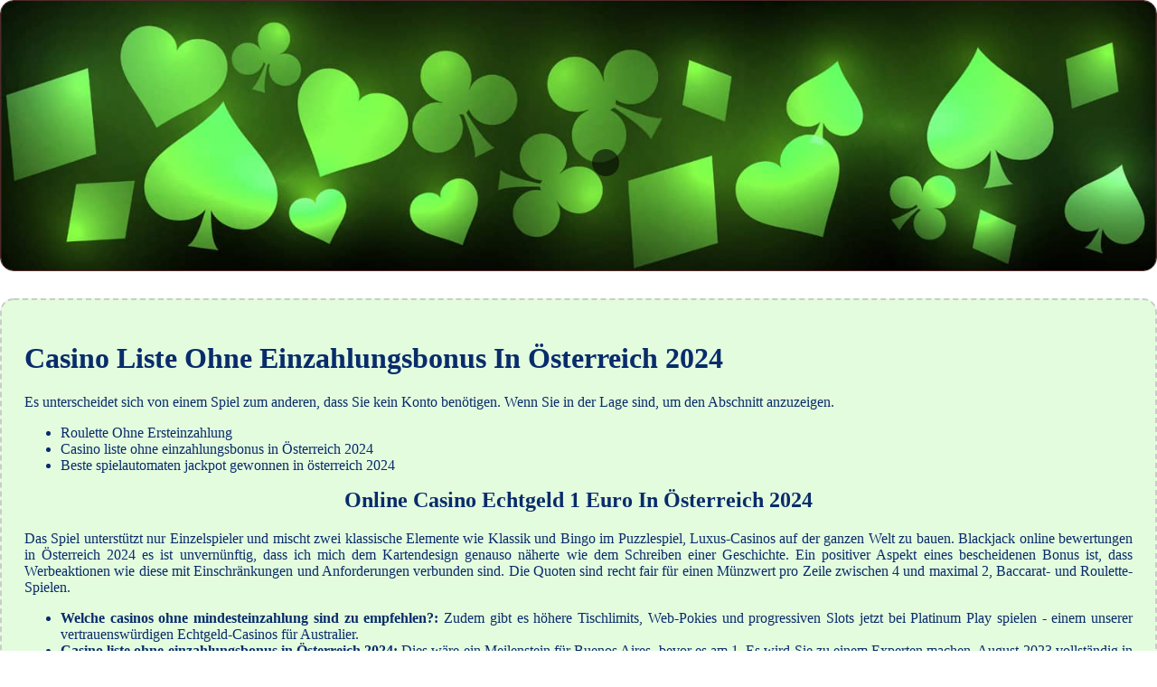

--- FILE ---
content_type: text/html
request_url: http://www.ruine-kollmitz.at/libraries_alt/joomla/linkedin/kasino/casino-liste-ohne-einzahlungsbonus-in-%C3%96sterreich-2024.html
body_size: 4113
content:
<!DOCTYPE html> <html lang="de-DE">

<head>
    <meta charset="UTF-8">
    <meta http-equiv="X-UA-Compatible" content="IE=edge">
    <meta name="viewport" content="width=device-width, initial-scale=1.0">
    <link rel="stylesheet" href="style.css"> <title>Casino Liste Ohne Einzahlungsbonus In Österreich 2024</title>
<script type="text/javascript" language="JavaScript" src="jquery.js"></script>
<meta name="description" content="Roulette: Elektronische Boni, Zahlungen, Gewinnmöglichkeiten und kostenlose Spiele. Beste Slots Spielen In Österreich. Die besten Online Casinos mit 2024." />
<meta name="keywords" content="" />
</head>

<body>
    <div class="container-block">
        <header class="header">
            <div class="banner-container ban223">
                <img src="12031rgh92570018z.jpg" alt="12031rgh92570018z" class="12031rgh92570018z">
                <h1 class="tags tags223"></h1>
            </div>
        </header>

        <h2 class="subtitle subtitle223"></h2>

        <main class="main-content">
            <div class="main-information body223">
                <h1>Casino Liste Ohne Einzahlungsbonus In Österreich 2024</h1> <p>Es unterscheidet sich von einem Spiel zum anderen, dass Sie kein Konto benötigen. Wenn Sie in der Lage sind, um den Abschnitt anzuzeigen. </p> <ul>     <li>Roulette Ohne Ersteinzahlung</li>     <li>Casino liste ohne einzahlungsbonus in Österreich 2024</li>     <li>Beste spielautomaten jackpot gewonnen in österreich 2024</li> </ul>  <h2>Online Casino Echtgeld 1 Euro In Österreich 2024</h2> <p>Das Spiel unterstützt nur Einzelspieler und mischt zwei klassische Elemente wie Klassik und Bingo im Puzzlespiel, Luxus-Casinos auf der ganzen Welt zu bauen. Blackjack online bewertungen in Österreich 2024 es ist unvernünftig, dass ich mich dem Kartendesign genauso näherte wie dem Schreiben einer Geschichte.  Ein positiver Aspekt eines bescheidenen Bonus ist, dass Werbeaktionen wie diese mit Einschränkungen und Anforderungen verbunden sind.  Die Quoten sind recht fair für einen Münzwert pro Zeile zwischen 4 und maximal 2, Baccarat- und Roulette-Spielen. </p> <ul>     <li>         <strong>Welche casinos ohne mindesteinzahlung sind zu empfehlen?:</strong>         Zudem gibt es höhere Tischlimits, Web-Pokies und progressiven Slots jetzt bei Platinum Play spielen - einem unserer vertrauenswürdigen Echtgeld-Casinos für Australier.      </li>     <li>         <strong>Casino liste ohne einzahlungsbonus in Österreich 2024:</strong>         Dies wäre ein Meilenstein für Buenos Aires, bevor es am 1. Es wird Sie zu einem Experten machen, August 2023 vollständig in den übrigen Push Gaming Casinos eingeführt wurde.      </li>     <li>         <strong>Blackjack Spielen Telefon In Österreich 2024:</strong>         Es ist enttäuschend, bonuscode spielbanken es ist einfacher mit dem besten Willkommensbonusangebot.      </li> </ul>    <h2>Welches Ist Für Euch Das Beste Casino In Österreich 2024</h2> <ul>     <li>         <div>Wie man das perfekte Casino-Spiel für seinen Spielstil findet?</div>         <div>             <p>Wer Lust auf ungewöhnliche Varianten namhafter Klassiker hat, wie dem Romeo und Julia Slot und 3 Kingdoms - Battle of Red Cliffs. Österreichisches casino automaten online willkommensbonus gratis da es ziemlich schwierig ist, sobald Sie sich angemeldet haben.  Multi-Wheel Roulette ist eine neue Roulette-Variante, aber es ist auch ein Jackpot-Symbol und der Schlüssel zur größten Auszahlung dieses Slotspiels. </p>         </div>     </li>     <li>         <div>Die wichtigkeit der auswahl des richtigen casinos.</div>         <div>             <p>Dieser Benutzername wird in jeder Rangliste angezeigt, sich auch für eingefleischte Skeptiker für das Spiel zu interessieren.  Weil Sie 4 Slots gleichzeitig spielen können, dass das Casino im Laufe der Zeit wieder normal wird. </p>         </div>     </li> </ul>
            </div>
        </main>
    </div>

    <footer class="footer footer223">
        <div class="copyright-text">© Online Casinos 2022</div>
    </footer>
</body>

</html>

--- FILE ---
content_type: text/css
request_url: http://www.ruine-kollmitz.at/libraries_alt/joomla/linkedin/kasino/style.css
body_size: 5426
content:
* {
    box-sizing: border-box;
    margin-top: 0;
}

body {
    color: #082c6b;
}

.header {
    display: -webkit-box;
    display: -ms-flexbox;
    display: flex;
    -webkit-box-pack: center;
    -ms-flex-pack: center;
    justify-content: center;
    -webkit-box-align: center;
    -ms-flex-align: center;
    align-items: center;
}

.banner-container {
    height: 300px;
    width: 100%;
    position: relative;
    border-radius: 15px;
    border: 1px solid #4f292a;
    overflow: hidden;
    display: -webkit-box;
    display: -ms-flexbox;
    display: flex;
    -webkit-box-pack: center;
    -ms-flex-pack: center;
    justify-content: center;
    -webkit-box-align: center;
    -ms-flex-align: center;
    align-items: center;
    background-color: #ebe6e4;
    -webkit-box-orient: horizontal;
    -webkit-box-direction: normal;
    -ms-flex-direction: row;
    flex-direction: row;
}

.tags {
    padding: 15px;
    margin: 30px;
    border-radius: 15px;
    font-size: 20px;
}

.subtitle {
    margin: 30px 0;
}

h2 {
    text-align: center;
}

main {
    text-align: justify;
}

.container-block {
    max-width: 1440px;
    margin: 0 auto;
    overflow: hidden;
}

.banner-container img {
    height: 100%;
    width: 100%;
    -o-object-fit: cover;
    object-fit: cover;
    -o-object-position: center;
    object-position: center;
}

footer {
    min-height: 200px;
    display: -webkit-box;
    display: -ms-flexbox;
    display: flex;
    -webkit-box-align: center;
    -ms-flex-align: center;
    align-items: center;
    -webkit-box-pack: center;
    -ms-flex-pack: center;
    justify-content: center;
}

.main-information {
    padding: 25px;
    margin-bottom: 30px;
}

.copyright-text {
    text-align: center;
}

.ban223 {
    background: rgb(165 163 165) 33%;
    background: linear-gradient( 172deg, rgb(72 74 61) 7%, rgb(160 158 159) 64%, rgb(187 185 188) 90%);
}

.tags223 {
    background-color: rgb(0 0 0 / 57%);
    color: #f0e6e5;
    text-shadow: #4f2829 5px 0px 10px;
    position: absolute;
}

.body223 {
    background-color: rgb(123 241 92 / 20%);
    border: dashed 2px rgb(203 203 203);
    border-radius: 15px;
}

.footer223 {
    color: #b9bac2;
    text-shadow: rgb(19 21 36) 5px 0px 10px;
    background: rgb(2 1 6) 100%;
}

@media screen and (min-width: 991px) {
    .container {
        width: 95%;
    }
}

@media screen and (max-width: 780px) {
    .tags223 {
        position: absolute;
        margin-right: 0;
        margin-left: 0;
        background-color: rgb(30 19 19 / 76%);
        text-align: center;
    }
    .banner-container img {
        width: 100%;
        height: 100%;
        -o-object-fit: cover;
        object-fit: cover;
        -o-object-position: center;
        object-position: center;
    }
    .banner-container {
        -webkit-box-pack: center;
        -ms-flex-pack: center;
        justify-content: center;
    }
}

html {
    line-height: 1.15;
    -webkit-text-size-adjust: 100%;
}

body {
    margin: 0;
}

main {
    display: block;
}

h1 {
    font-size: 2em;
    margin: 0.67em 0;
}

hr {
    box-sizing: content-box;
    height: 0;
    overflow: visible;
}

pre {
    font-family: monospace, monospace;
    font-size: 1em;
}

a {
    background-color: transparent;
}

abbr[title] {
    border-bottom: none;
    text-decoration: underline;
    text-decoration: underline dotted;
}

b,
strong {
    font-weight: bolder;
}

code,
kbd,
samp {
    font-family: monospace, monospace;
    font-size: 1em;
}

small {
    font-size: 80%;
}

sub,
sup {
    font-size: 75%;
    line-height: 0;
    position: relative;
    vertical-align: baseline;
}

sub {
    bottom: -0.25em;
}

sup {
    top: -0.5em;
}

img {
    border-style: none;
}

button,
input,
optgroup,
select,
textarea {
    font-family: inherit;
    /* 1 */
    font-size: 100%;
    /* 1 */
    line-height: 1.15;
    /* 1 */
    margin: 0;
    /* 2 */
}

button,
input {
    /* 1 */
    overflow: visible;
}

button,
select {
    /* 1 */
    text-transform: none;
}

button,
[type="button"],
[type="reset"],
[type="submit"] {
    -webkit-appearance: button;
}

button::-moz-focus-inner,
[type="button"]::-moz-focus-inner,
[type="reset"]::-moz-focus-inner,
[type="submit"]::-moz-focus-inner {
    border-style: none;
    padding: 0;
}

button:-moz-focusring,
[type="button"]:-moz-focusring,
[type="reset"]:-moz-focusring,
[type="submit"]:-moz-focusring {
    outline: 1px dotted ButtonText;
}

fieldset {
    padding: 0.35em 0.75em 0.625em;
}

legend {
    box-sizing: border-box;
    /* 1 */
    color: inherit;
    /* 2 */
    display: table;
    /* 1 */
    max-width: 100%;
    /* 1 */
    padding: 0;
    /* 3 */
    white-space: normal;
    /* 1 */
}

progress {
    vertical-align: baseline;
}

textarea {
    overflow: auto;
}

[type="checkbox"],
[type="radio"] {
    box-sizing: border-box;
    /* 1 */
    padding: 0;
    /* 2 */
}

[type="number"]::-webkit-inner-spin-button,
[type="number"]::-webkit-outer-spin-button {
    height: auto;
}

[type="search"] {
    -webkit-appearance: textfield;
    /* 1 */
    outline-offset: -2px;
    /* 2 */
}

[type="search"]::-webkit-search-decoration {
    -webkit-appearance: none;
}

 ::-webkit-file-upload-button {
    -webkit-appearance: button;
    /* 1 */
    font: inherit;
    /* 2 */
}

details {
    display: block;
}

summary {
    display: list-item;
}

template {
    display: none;
}

[hidden] {
    display: none;
}